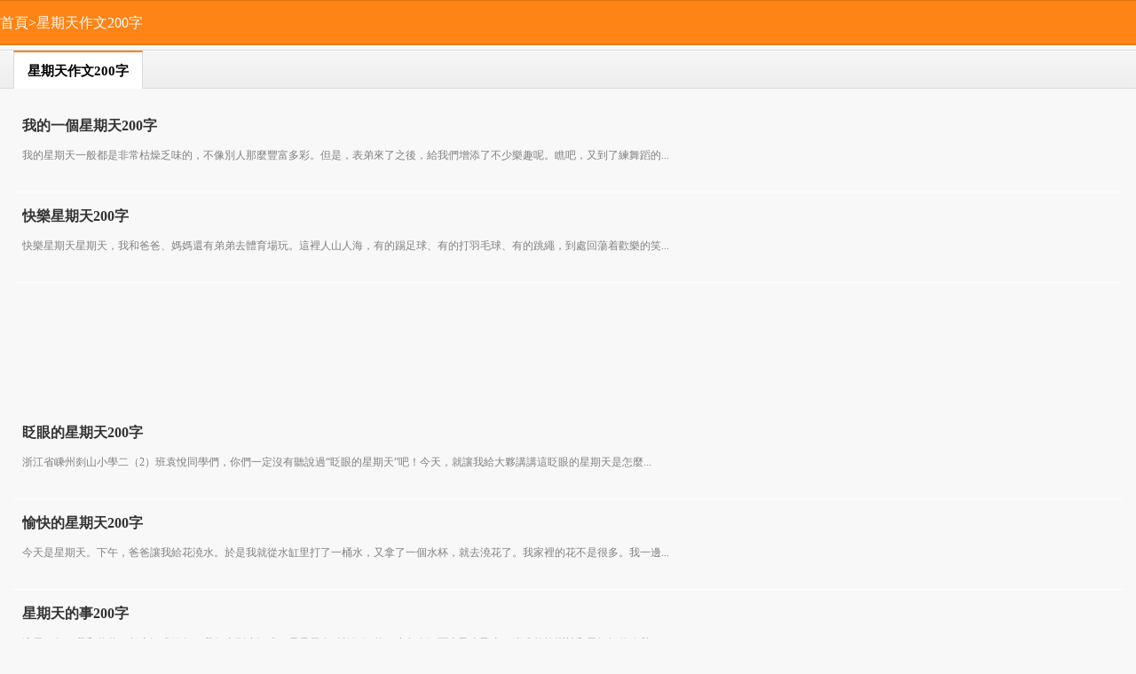

--- FILE ---
content_type: text/html
request_url: https://wap.baiyunpiaopiao.com/list/5b8s3ft.shtml
body_size: 5017
content:
<!DOCTYPE HTML>
<html>
<head>
<meta charset="UTF-8" />
<meta name="viewport" content="width=device-width, initial-scale=1.0, minimum-scale=1.0, maximum-scale=1.0, user-scalable=no">
<title>星期天作文200字,關於星期天200字的作文大全</title>
<meta name="keywords" content="星期天作文200字">
<link href="https://jib.baiyunpiaopiao.com/m/css/base.css" rel="stylesheet" type="text/css" />
<link href="https://jib.baiyunpiaopiao.com/m/css/content.css" rel="stylesheet" />
<script src="https://jib.baiyunpiaopiao.com/m/images/big5_mm.js" charset="utf-8"></script>
<link rel="canonical" href="https://big5.baiyunpiaopiao.com/list/5b8s3ft.shtml" />
<link rel="alternate" hreflang="zh-Hans" href="https://m.baiyunpiaopiao.com/list/5b8s3ft.shtml" />
<link rel="alternate" hreflang="zh-Hant" href="https://wap.baiyunpiaopiao.com/list/5b8s3ft.shtml" />
</head>
<body>
    <header class="header_path">
        <div class="path">
            <a href="/">首頁</a>&gt;<a href="/list/5b8s3ft.shtml">星期天作文200字</a>
        </div>
    </header>
<script type="text/javascript">m("shang2");</script>
    <section class="newslist_main">
        <section class="newslist">
            <hgroup class="clearfix">
                <h2>星期天作文200字</h2>
            </hgroup>
            <ul class="list">
              <li><a href='/zuowen/xiaoxue/sinianji/509565.shtml'><h3>我的一個星期天200字</h3></a><p>我的星期天一般都是非常枯燥乏味的，不像別人那麼豐富多彩。但是，表弟來了之後，給我們增添了不少樂趣呢。瞧吧，又到了練舞蹈的...</p></li><li><a href='/zuowen/xiaoxue/sannianji/507227.shtml'><h3>快樂星期天200字</h3></a><p>快樂星期天星期天，我和爸爸、媽媽還有弟弟去體育場玩。這裡人山人海，有的踢足球、有的打羽毛球、有的跳繩，到處回蕩着歡樂的笑...</p></li><script type='text/javascript'>m('xinxiliu');</script><li><a href='/zuowen/xiaoxue/ernianji/441071.shtml'><h3>眨眼的星期天200字</h3></a><p>浙江省嵊州剡山小學二（2）班袁悅同學們，你們一定沒有聽說過“眨眼的星期天”吧！今天，就讓我給大夥講講這眨眼的星期天是怎麼...</p></li><li><a href='/zuowen/xiaoxue/wunianji/441037.shtml'><h3>愉快的星期天200字</h3></a><p>今天是星期天。下午，爸爸讓我給花澆水。於是我就從水缸里打了一桶水，又拿了一個水杯，就去澆花了。我家裡的花不是很多。我一邊...</p></li><li><a href='/zuowen/xiaoxue/sinianji/440982.shtml'><h3>星期天的事200字</h3></a><p>這天下午，我和爸爸一起去河邊釣魚。我們來到小河邊，只見天有點陰沉沉的，小鳥在河面上飛來飛去，岸邊的柳樹被和風輕輕的吹着，...</p></li><li><a href='/zuowen/xiaoxue/sinianji/440904.shtml'><h3>小狗的星期天200字</h3></a><p>小狗是家裡的&ldquo;小皇帝&rdquo;。不管什麼事它都不做，每天只知道玩。有一個星期天，小狗出去玩。它看見小...</p></li><script type='text/javascript'>m('xinxiliu');</script><li><a href='/zuowen/chuzhong/chuyi/440814.shtml'><h3>討厭的星期天200字</h3></a><p>親情是什麼？親情是字典，親情是繩子，親情是蜂蜜，親情是一種幸福，但那種幸福讓我痛苦，讓我討厭星期天。星期天本來是讓我們向...</p></li><li><a href='/zuowen/xiaoxue/ernianji/440768.shtml'><h3>難忘的星期天200字</h3></a><p>星期天，爸爸媽媽帶着我和弟弟去動物園遊玩。動物園有貪吃的猴子，有美麗的孔雀，還有高高的長頸鹿&hellip;&helli...</p></li><li><a href='/zuowen/xiaoxue/sannianji/440738.shtml'><h3>快樂星期天200字</h3></a><p>星期天，我和爸爸一起去江寺公園民族展，裡面有巴黎翠鳳蝶.寬邊黃粉蝶.霸王蝶.海刺魚.刺魚.海扇蛤.水字螺.切割塔螺.麵包...</p></li><li><a href='/zuowen/xiaoxue/yinianji/440733.shtml'><h3>快樂而煩惱的星期天200字</h3></a><p>今天媽媽帶我們去集貿市場，看到很多動物真開心。在那兒，鵝&ldquo;嘎嘎&rdquo;叫，魚兒有大眼睛，有的左搖右...</p></li><li><a href='/zuowen/xiaoxue/yinianji/440731.shtml'><h3>快樂的星期天，200字</h3></a><p>快樂的星期天，這是一個快樂的星期天，同學們在老師的帶領下到郊外捕捉蝴蝶做標本。他們來的到一個小山坡上，這兒的景色真美麗呀...</p></li><li><a href='/zuowen/xiaoxue/ernianji/440616.shtml'><h3>快樂的星期天200字</h3></a><p>一下車，就看見了一座長長的荊江大堤，我們翻過大堤，啊！景色可真美呀！有一望無際的長江，有一座雄偉的大橋矗立在長江之上，一...</p></li><li><a href='/zuowen/xiaoxue/ernianji/440615.shtml'><h3>快樂的星期天200字</h3></a><p>今天是星期天，我睜開朦朧的睡眼向窗外望去，一縷燦爛的陽光向我射來。啊！今天又是個好天氣。“永健，快起床，媽媽帶你去書店。...</p></li><li><a href='/zuowen/xiaoxue/ernianji/440613.shtml'><h3>快樂的星期天200字</h3></a><p>星期天的早上，我和媽媽一起下樓去曬太陽。我家樓下有一塊草坪，草坪上有幾棵枝葉茂密的樹木，我拿着木棍子在又大又圓的樹根...</p></li><li><a href='/zuowen/xiaoxue/ernianji/440612.shtml'><h3>快樂的星期天200字</h3></a><p>快樂的星期天嵊州市雯雯藝術培訓學校二年級陳碩梁星期天的早晨，我和同學到遊樂園去玩。剛走進遊樂園的門，就看見美麗的風景。有...</p></li><li><a href='/zuowen/xiaoxue/ernianji/440611.shtml'><h3>快樂的星期天200字</h3></a><p>今天早晨我剛起床，爸爸和媽媽就對我說：&ldquo;今天送你去奶奶家好嗎？&rdquo;我高興的說：&ldquo;好啊，...</p></li><script type='text/javascript'>m('xinxiliu');</script><li><a href='/zuowen/xiaoxue/yinianji/440609.shtml'><h3>快樂的星期天200字</h3></a><p>快樂的星期天山東省日照市五蓮縣實驗小學一年級六班：周京奇輔導教師：王敏今天是星期天，我和爸爸匆匆忙忙吃過飯，爸爸就帶着我...</p></li><li><a href='/zuowen/xiaoxue/ernianji/440608.shtml'><h3>快樂的星期天200字</h3></a><p>今天上午，我做完老師布置的作業后，和爸爸去昭平電站玩。我們先到電廠門口邊的草坪玩，因為那裡的蟲子太多了，玩了一小會兒就去...</p></li><li><a href='/zuowen/xiaoxue/yinianji/440607.shtml'><h3>快樂的星期天200字</h3></a><p>今天是星期天,吃過早飯,我和弟弟早早地來到了外婆家玩。外婆看到我們來了，非常高興，拿出了各種各樣的水果給我們吃，還切了一...</p></li><li><a href='/zuowen/xiaoxue/liunianji/440606.shtml'><h3>快樂的星期天200字</h3></a><p>今天是星期日，媽媽和我到街上去趕集。我們買了很多花，媽媽還送給我一支粉紅色的花呢！回到家裡，我幫媽媽把花插好，把媽媽送給...</p></li><li><a href='/zuowen/xiaoxue/yinianji/440605.shtml'><h3>快樂的星期天200字</h3></a><p>星期天，正是桃花盛開的季節。我們全家人坐着車子去桃林溝賞桃花。先順着台階走上山頂，漫山遍野的桃花粉紅粉紅的，一陣風吹...</p></li><li><a href='/zuowen/xiaoxue/yinianji/440604.shtml'><h3>快樂的星期天200字</h3></a><p>歡迎投稿快樂的星期天5月23日星期天晴今天是星期天，太陽高照、陽光燦爛，媽媽帶着我和弟弟去摩天輪玩，我們...</p></li><li><a href='/zuowen/xiaoxue/yinianji/440603.shtml'><h3>快樂的星期天200字</h3></a><p>快樂的星期天睜開眼，我好高興哦！因為又是星期天，星期天，快樂的星期天可以盡情的玩耍，可以盡情的暢快又是星期天，好高興哦！...</p></li><li><a href='/zuowen/xiaoxue/liunianji/440580.shtml'><h3>苦惱的星期天200字</h3></a><p>苦惱的星期天“yes！星期天到了！可以玩電腦咯１剛剛說完這句話，媽媽就說;“星期天還想玩電腦，門都沒有，大白天做白日夢１...</p></li><li><a href='/zuowen/chuzhong/chusan/440518.shtml'><h3>孤獨的星期天200字</h3></a><p>壓抑的空氣從四面八方涌過來，黑暗的孤寂將我淹沒，整個人彷彿失去了知覺，在孤獨中徘徊，寂寞的心以不再如往日的澎湃。孤寂的靈...</p></li><li><a href='/zuowen/xiaoxue/sinianji/440512.shtml'><h3>煩惱的星期天200字</h3></a><p>早上，我還在夢中，媽媽的吆喝聲就響了起來，“涵涵，趕快起床，要不你去鼓號隊的訓練就要遲到了，”我多想再睡一會呀！哪怕幾分...</p></li><li><a href='/zuowen/xiaoxue/ernianji/440490.shtml'><h3>2011年3月13日 星期天 天氣：晴200字</h3></a><p>今天陽光燦爛，我和爸爸媽媽去我們的“開心農潮收穫蒜苗，再種上土豆。媽媽以為我的蒜苗會被人偷走，結果我們的蒜苗又缺肥又缺水...</p></li><li><a href='/zuowen/xiaoxue/liunianji/407074.shtml'><h3>我的星期天200字</h3></a><p>今天，早上我八點準時被鬧鐘叫醒，剛想在被窩裡多睡一會，又一想：作業多着呢！於是趕緊爬起來，快速洗漱完畢，吃了幾口飯，就趴...</p></li><li><a href='/zuowen/xiaoxue/sinianji/339942.shtml'><h3>我家的一個星期天200字</h3></a><p>豐富多採的星期天又到了，我和爸爸媽媽正忙着收拾東西,準備去奶奶家.我們一家乘坐專車準備去峽西白水縣.一路上,小草在向我們...</p></li><li><a href='/zuowen/xiaoxue/wunianji/3126.shtml'><h3>又一個星期天200字</h3></a><p>又一個星期天唉，又一個星期天，又一個煩惱的星期天。望望天上的朵朵白雲，摸摸些酸的右手，有時候還真羨慕天上的小鳥，自由自在...</p></li>
            </ul>
        </section>
 <div class="pager"><a href='5b8s3ft.shtml'>首頁</a> 上一頁 <b>[1]</b> 下一頁 <a href='5b8s3ft.shtml'>末頁</a>
        </div><script type="text/javascript">m("xia1");</script>
<aside class="articleRelated mt2">
            <h2>相關推薦</h2>
            <ul class="relatedInfo">
             <li><a href='/list/nstzgcx.shtml'>星期天作文</a></li><li><a href='/list/hm8g7ik.shtml'>星期天作文100字</a></li><li><a href='/list/obnehyq.shtml'>星期天作文150字</a></li><li><a href='/list/5b8s3ft.shtml'>星期天作文200字</a></li><li><a href='/list/eb4pvwv.shtml'>星期天作文250字</a></li><li><a href='/list/9btbjfs.shtml'>星期天作文300字</a></li><li><a href='/list/7vrwhqp.shtml'>星期天作文350字</a></li><li><a href='/list/mgdlx8m.shtml'>星期天作文400字</a></li><li><a href='/list/25a4pvv.shtml'>星期天作文450字</a></li><li><a href='/list/suguy5w.shtml'>星期天作文500字</a></li><li><a href='/list/2iucu3y.shtml'>星期天作文600字</a></li><li><a href='/list/9csx3nw.shtml'>星期天作文700字</a></li><li><a href='/list/yvktabt.shtml'>星期天作文800字</a></li><li><a href='/list/ygojwk1.shtml'>星期天作文900字</a></li><li><a href='/list/20daiis.shtml'>星期天作文1000字</a></li><li><a href='/list/lccvdl6.shtml'>走路作文700字</a></li><li><a href='/list/sgjpi5a.shtml'>我的美麗作文</a></li><li><a href='/list/hok6f3g.shtml'>故鄉的春天作文</a></li><li><a href='/list/yqcjjil.shtml'>八十天環遊地球作文400字</a></li><li><a href='/list/rzbbqr1.shtml'>驕兵必敗作文500字</a></li><li><a href='/list/mvv79a6.shtml'>一路作文1000字</a></li><li><a href='/list/x2fkn06.shtml'>文明交通作文700字</a></li><li><a href='/list/1rsagp9.shtml'>動畫作文700字</a></li><li><a href='/list/ftdeov0.shtml'>貪吃鬼作文600字</a></li><li><a href='/list/08m2jda.shtml'>活力板作文500字</a></li><li><a href='/list/11z4jos.shtml'>童話世界作文500字</a></li><li><a href='/list/ygjfrp6.shtml'>讀《童年》作文</a></li><li><a href='/list/lfq4huq.shtml'>面對困難的時候作文500字</a></li><li><a href='/list/29wwnn7.shtml'>杭州作文450字</a></li><li><a href='/list/ro79ixy.shtml'>我喜歡秋天作文400字</a></li><li><a href='/special/q1nzqsa.shtml'>星期天作文</a></li></ul>
        </aside>
    </section>
<script type="text/javascript">m("xia2");</script>
    <footer class="sub_footer">
        <p><a href='/'>白雲飄飄網</a></p>
        <p>wap.baiyunpiaopiao.com</p>
    </footer>
<script defer src="https://static.cloudflareinsights.com/beacon.min.js/vcd15cbe7772f49c399c6a5babf22c1241717689176015" integrity="sha512-ZpsOmlRQV6y907TI0dKBHq9Md29nnaEIPlkf84rnaERnq6zvWvPUqr2ft8M1aS28oN72PdrCzSjY4U6VaAw1EQ==" data-cf-beacon='{"version":"2024.11.0","token":"6e34a4510a704dd2b8d9cc56eab1a933","r":1,"server_timing":{"name":{"cfCacheStatus":true,"cfEdge":true,"cfExtPri":true,"cfL4":true,"cfOrigin":true,"cfSpeedBrain":true},"location_startswith":null}}' crossorigin="anonymous"></script>
</body>
</html>

--- FILE ---
content_type: text/html; charset=utf-8
request_url: https://www.google.com/recaptcha/api2/aframe
body_size: 269
content:
<!DOCTYPE HTML><html><head><meta http-equiv="content-type" content="text/html; charset=UTF-8"></head><body><script nonce="jZTVLh5FRyY2tKOAMzT3ig">/** Anti-fraud and anti-abuse applications only. See google.com/recaptcha */ try{var clients={'sodar':'https://pagead2.googlesyndication.com/pagead/sodar?'};window.addEventListener("message",function(a){try{if(a.source===window.parent){var b=JSON.parse(a.data);var c=clients[b['id']];if(c){var d=document.createElement('img');d.src=c+b['params']+'&rc='+(localStorage.getItem("rc::a")?sessionStorage.getItem("rc::b"):"");window.document.body.appendChild(d);sessionStorage.setItem("rc::e",parseInt(sessionStorage.getItem("rc::e")||0)+1);localStorage.setItem("rc::h",'1769114945654');}}}catch(b){}});window.parent.postMessage("_grecaptcha_ready", "*");}catch(b){}</script></body></html>